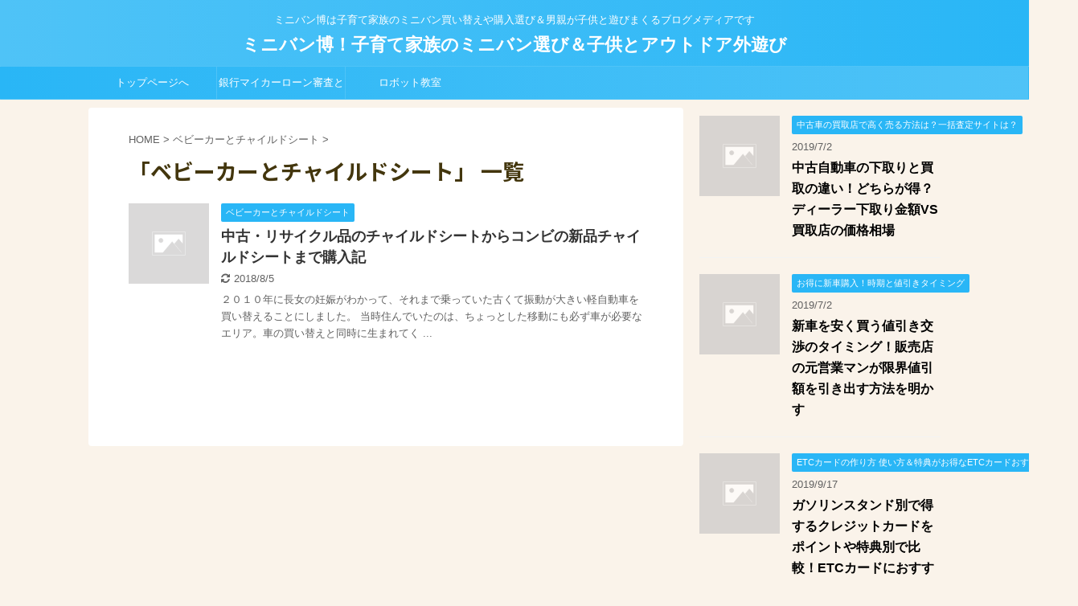

--- FILE ---
content_type: text/html; charset=UTF-8
request_url: https://minivan-carlife.com/child-seat
body_size: 10335
content:
<!DOCTYPE html>
<!--[if lt IE 7]>
<html class="ie6" lang="ja"> <![endif]-->
<!--[if IE 7]>
<html class="i7" lang="ja"> <![endif]-->
<!--[if IE 8]>
<html class="ie" lang="ja"> <![endif]-->
<!--[if gt IE 8]><!-->
<html lang="ja" class="">
	<!--<![endif]-->
	<head prefix="og: http://ogp.me/ns# fb: http://ogp.me/ns/fb# article: http://ogp.me/ns/article#">
		<meta charset="UTF-8" >
		<meta name="viewport" content="width=device-width,initial-scale=1.0,user-scalable=no,viewport-fit=cover">
		<meta name="format-detection" content="telephone=no" >
		
		
		<link rel="alternate" type="application/rss+xml" title="ミニバン博！子育て家族のミニバン選び＆子供とアウトドア外遊び RSS Feed" href="https://minivan-carlife.com/feed" />
		<link rel="pingback" href="https://minivan-carlife.com/xmlrpc.php" >
		<!--[if lt IE 9]>
		<script src="https://minivan-carlife.com/wp-content/themes/affinger5/js/html5shiv.js"></script>
		<![endif]-->
				<meta name='robots' content='max-image-preview:large' />
<title>ベビーカーとチャイルドシート - ミニバン博！子育て家族のミニバン選び＆子供とアウトドア外遊び</title>
<link rel='dns-prefetch' href='//webfonts.xserver.jp' />
<link rel='dns-prefetch' href='//ajax.googleapis.com' />
<link rel='dns-prefetch' href='//s.w.org' />
		<script type="text/javascript">
			window._wpemojiSettings = {"baseUrl":"https:\/\/s.w.org\/images\/core\/emoji\/13.1.0\/72x72\/","ext":".png","svgUrl":"https:\/\/s.w.org\/images\/core\/emoji\/13.1.0\/svg\/","svgExt":".svg","source":{"concatemoji":"https:\/\/minivan-carlife.com\/wp-includes\/js\/wp-emoji-release.min.js?ver=5.8.2"}};
			!function(e,a,t){var n,r,o,i=a.createElement("canvas"),p=i.getContext&&i.getContext("2d");function s(e,t){var a=String.fromCharCode;p.clearRect(0,0,i.width,i.height),p.fillText(a.apply(this,e),0,0);e=i.toDataURL();return p.clearRect(0,0,i.width,i.height),p.fillText(a.apply(this,t),0,0),e===i.toDataURL()}function c(e){var t=a.createElement("script");t.src=e,t.defer=t.type="text/javascript",a.getElementsByTagName("head")[0].appendChild(t)}for(o=Array("flag","emoji"),t.supports={everything:!0,everythingExceptFlag:!0},r=0;r<o.length;r++)t.supports[o[r]]=function(e){if(!p||!p.fillText)return!1;switch(p.textBaseline="top",p.font="600 32px Arial",e){case"flag":return s([127987,65039,8205,9895,65039],[127987,65039,8203,9895,65039])?!1:!s([55356,56826,55356,56819],[55356,56826,8203,55356,56819])&&!s([55356,57332,56128,56423,56128,56418,56128,56421,56128,56430,56128,56423,56128,56447],[55356,57332,8203,56128,56423,8203,56128,56418,8203,56128,56421,8203,56128,56430,8203,56128,56423,8203,56128,56447]);case"emoji":return!s([10084,65039,8205,55357,56613],[10084,65039,8203,55357,56613])}return!1}(o[r]),t.supports.everything=t.supports.everything&&t.supports[o[r]],"flag"!==o[r]&&(t.supports.everythingExceptFlag=t.supports.everythingExceptFlag&&t.supports[o[r]]);t.supports.everythingExceptFlag=t.supports.everythingExceptFlag&&!t.supports.flag,t.DOMReady=!1,t.readyCallback=function(){t.DOMReady=!0},t.supports.everything||(n=function(){t.readyCallback()},a.addEventListener?(a.addEventListener("DOMContentLoaded",n,!1),e.addEventListener("load",n,!1)):(e.attachEvent("onload",n),a.attachEvent("onreadystatechange",function(){"complete"===a.readyState&&t.readyCallback()})),(n=t.source||{}).concatemoji?c(n.concatemoji):n.wpemoji&&n.twemoji&&(c(n.twemoji),c(n.wpemoji)))}(window,document,window._wpemojiSettings);
		</script>
		<style type="text/css">
img.wp-smiley,
img.emoji {
	display: inline !important;
	border: none !important;
	box-shadow: none !important;
	height: 1em !important;
	width: 1em !important;
	margin: 0 .07em !important;
	vertical-align: -0.1em !important;
	background: none !important;
	padding: 0 !important;
}
</style>
	<link rel='stylesheet' id='wp-block-library-css'  href='https://minivan-carlife.com/wp-includes/css/dist/block-library/style.min.css?ver=5.8.2' type='text/css' media='all' />
<link rel='stylesheet' id='st-affiliate-manager-common-css'  href='https://minivan-carlife.com/wp-content/plugins/st-affiliate-manager/Resources/assets/css/common.css?ver=20170606' type='text/css' media='all' />
<link rel='stylesheet' id='toc-screen-css'  href='https://minivan-carlife.com/wp-content/plugins/table-of-contents-plus/screen.min.css?ver=2106' type='text/css' media='all' />
<link rel='stylesheet' id='wpt-twitter-feed-css'  href='https://minivan-carlife.com/wp-content/plugins/wp-to-twitter/css/twitter-feed.css?ver=5.8.2' type='text/css' media='all' />
<link rel='stylesheet' id='wordpress-popular-posts-css-css'  href='https://minivan-carlife.com/wp-content/plugins/wordpress-popular-posts/assets/css/wpp.css?ver=5.5.1' type='text/css' media='all' />
<link rel='stylesheet' id='normalize-css'  href='https://minivan-carlife.com/wp-content/themes/affinger5/css/normalize.css?ver=1.5.9' type='text/css' media='all' />
<link rel='stylesheet' id='font-awesome-css'  href='https://minivan-carlife.com/wp-content/themes/affinger5/css/fontawesome/css/font-awesome.min.css?ver=4.7.0' type='text/css' media='all' />
<link rel='stylesheet' id='font-awesome-animation-css'  href='https://minivan-carlife.com/wp-content/themes/affinger5/css/fontawesome/css/font-awesome-animation.min.css?ver=5.8.2' type='text/css' media='all' />
<link rel='stylesheet' id='st_svg-css'  href='https://minivan-carlife.com/wp-content/themes/affinger5/st_svg/style.css?ver=5.8.2' type='text/css' media='all' />
<link rel='stylesheet' id='slick-css'  href='https://minivan-carlife.com/wp-content/themes/affinger5/vendor/slick/slick.css?ver=1.8.0' type='text/css' media='all' />
<link rel='stylesheet' id='slick-theme-css'  href='https://minivan-carlife.com/wp-content/themes/affinger5/vendor/slick/slick-theme.css?ver=1.8.0' type='text/css' media='all' />
<link rel='stylesheet' id='fonts-googleapis-notosansjp-css'  href='//fonts.googleapis.com/earlyaccess/notosansjp.css?ver=5.8.2' type='text/css' media='all' />
<link rel='stylesheet' id='fonts-googleapis-lato700-css'  href='//fonts.googleapis.com/css?family=Lato%3A700&#038;ver=5.8.2' type='text/css' media='all' />
<link rel='stylesheet' id='fonts-googleapis-montserrat-css'  href='//fonts.googleapis.com/css?family=Montserrat%3A400&#038;ver=5.8.2' type='text/css' media='all' />
<link rel='stylesheet' id='style-css'  href='https://minivan-carlife.com/wp-content/themes/affinger5/style.css?ver=5.8.2' type='text/css' media='all' />
<link rel='stylesheet' id='child-style-css'  href='https://minivan-carlife.com/wp-content/themes/affinger5-child/style.css?ver=5.8.2' type='text/css' media='all' />
<link rel='stylesheet' id='single-css'  href='https://minivan-carlife.com/wp-content/themes/affinger5/st-rankcss.php' type='text/css' media='all' />
<link rel='stylesheet' id='st-themecss-css'  href='https://minivan-carlife.com/wp-content/themes/affinger5/st-themecss-loader.php?ver=5.8.2' type='text/css' media='all' />
<script type='text/javascript' src='//ajax.googleapis.com/ajax/libs/jquery/1.11.3/jquery.min.js?ver=1.11.3' id='jquery-js'></script>
<script type='text/javascript' src='//webfonts.xserver.jp/js/xserver.js?ver=1.2.4' id='typesquare_std-js'></script>
<script type='application/json' id='wpp-json'>
{"sampling_active":0,"sampling_rate":100,"ajax_url":"https:\/\/minivan-carlife.com\/wp-json\/wordpress-popular-posts\/v1\/popular-posts","api_url":"https:\/\/minivan-carlife.com\/wp-json\/wordpress-popular-posts","ID":0,"token":"2f6767f564","lang":0,"debug":0}
</script>
<script type='text/javascript' src='https://minivan-carlife.com/wp-content/plugins/wordpress-popular-posts/assets/js/wpp.min.js?ver=5.5.1' id='wpp-js-js'></script>
<link rel="https://api.w.org/" href="https://minivan-carlife.com/wp-json/" /><link rel="alternate" type="application/json" href="https://minivan-carlife.com/wp-json/wp/v2/categories/7" />            <style id="wpp-loading-animation-styles">@-webkit-keyframes bgslide{from{background-position-x:0}to{background-position-x:-200%}}@keyframes bgslide{from{background-position-x:0}to{background-position-x:-200%}}.wpp-widget-placeholder,.wpp-widget-block-placeholder{margin:0 auto;width:60px;height:3px;background:#dd3737;background:linear-gradient(90deg,#dd3737 0%,#571313 10%,#dd3737 100%);background-size:200% auto;border-radius:3px;-webkit-animation:bgslide 1s infinite linear;animation:bgslide 1s infinite linear}</style>
            <script async src="//pagead2.googlesyndication.com/pagead/js/adsbygoogle.js"></script>
<script>
     (adsbygoogle = window.adsbygoogle || []).push({
          google_ad_client: "ca-pub-4607901339541576",
          enable_page_level_ads: true
     });
</script>
<style type="text/css">.recentcomments a{display:inline !important;padding:0 !important;margin:0 !important;}</style>
<!-- BEGIN: WP Social Bookmarking Light HEAD --><script>
    (function (d, s, id) {
        var js, fjs = d.getElementsByTagName(s)[0];
        if (d.getElementById(id)) return;
        js = d.createElement(s);
        js.id = id;
        js.src = "//connect.facebook.net/en_US/sdk.js#xfbml=1&version=v2.7";
        fjs.parentNode.insertBefore(js, fjs);
    }(document, 'script', 'facebook-jssdk'));
</script>
<style type="text/css">.wp_social_bookmarking_light{
    border: 0 !important;
    padding: 10px 0 20px 0 !important;
    margin: 0 !important;
}
.wp_social_bookmarking_light div{
    float: left !important;
    border: 0 !important;
    padding: 0 !important;
    margin: 0 5px 0px 0 !important;
    min-height: 30px !important;
    line-height: 18px !important;
    text-indent: 0 !important;
}
.wp_social_bookmarking_light img{
    border: 0 !important;
    padding: 0;
    margin: 0;
    vertical-align: top !important;
}
.wp_social_bookmarking_light_clear{
    clear: both !important;
}
#fb-root{
    display: none;
}
.wsbl_facebook_like iframe{
    max-width: none !important;
}
.wsbl_pinterest a{
    border: 0px !important;
}
</style>
<!-- END: WP Social Bookmarking Light HEAD -->
<style type="text/css" id="custom-background-css">
body.custom-background { background-color: #faf3ea; }
</style>
	<style id="sccss">/* カスタム CSS をここに入力してください */

/* Enter Your Custom CSS Here */


/* 基本の文字 */
p {
	font-size: 19px;
	line-height: 30px;
	margin-bottom: 20px;
}





/*Facebookレスポンシブ*/
div#likebox_conteiner .fbcomments,
div#likebox_conteiner .fb_iframe_widget,
div#likebox_conteiner .fb_iframe_widget[style],
div#likebox_conteiner .fb_iframe_widget iframe[style],
div#likebox_conteiner .fbcomments iframe[style],
div#likebox_conteiner .fb_iframe_widget span{
    width: 100% !important;
}
 
/*youtubeレスポンシブ*/
.YoutubeWrapper{
position: relative ;
margin-top: 1.2em ;
margin-bottom: 1.2em ;
padding-top: 69px ;
padding-bottom: 50% ;
overflow: hidden ;
}
 
.YoutubeWrapper iframe {
position: absolute ;
top: 0 ;
left: 0 ;
height: 100% ;
width: 100% ;
}
 
/*引用符風*/
div.block{
overflow: auto;
margin: 0 10px 1.4em 10px;
padding: 15px;
border-top: 1px solid #ddd;
border-bottom: 1px solid #ddd;
background: #f7f7f7;
color: #444;
}
 
/*Pocketボタンの幅調整*/
.wsbl_pocket {
 width: 95px;
}
/*Google+ボタンの幅調整*/
.wsbl_google_plus_one {
 width: 62px;
}
/*twitterボタンの幅調整*/
.wsbl_twitter {
 width: 89px !important;
}</style>						


<script>
jQuery(function(){
    jQuery('.st-btn-open').click(function(){
        jQuery(this).next('.st-slidebox').stop(true, true).slideToggle();
    });
});
</script>


<script>
	jQuery(function(){
		jQuery("#toc_container:not(:has(ul ul))").addClass("only-toc");
		jQuery(".st-ac-box ul:has(.cat-item)").each(function(){
			jQuery(this).addClass("st-ac-cat");
		});
	});
</script>

<script>
	jQuery(function(){
					});
</script>
			</head>
	<body class="archive category category-child-seat category-7 custom-background not-front-page" >
				<div id="st-ami">
				<div id="wrapper" class="">
				<div id="wrapper-in">
					<header id="st-headwide">
						<div id="headbox-bg">
							<div class="clearfix" id="headbox">
										<nav id="s-navi" class="pcnone">
			<dl class="acordion">
				<dt class="trigger">
					<p class="acordion_button"><span class="op"><i class="fa st-svg-menu"></i></span></p>
		
					<!-- 追加メニュー -->
					
					<!-- 追加メニュー2 -->
					
						</dt>

				<dd class="acordion_tree">
					<div class="acordion_tree_content">

						

														<div class="menu"><ul>
<li class="page_item page-item-680"><a href="https://minivan-carlife.com/%e3%83%9f%e3%83%8b%e3%83%90%e3%83%b3%e3%81%ae%e6%96%b0%e8%bb%8a%e5%80%a4%e5%bc%95%e3%81%8d%e3%81%a8%e8%b2%b7%e5%8f%96-2"><span class="menu-item-label">子育て家族のミニバン選び！値引き 買取査定から燃費</span></a></li>
<li class="page_item page-item-4009"><a href="https://minivan-carlife.com/cardloan-low-interest-rate"><span class="menu-item-label">銀行借入金利一覧表！個人向けカードローン＜今年の最新版＞安い利息が一番1番</span></a></li>
</ul></div>
							<div class="clear"></div>

						
					</div>
				</dd>
			</dl>
		</nav>
										<div id="header-l">
										
            
			
				<!-- キャプション -->
				                
					              		 	 <p class="descr sitenametop">
               		     	ミニバン博は子育て家族のミニバン買い替えや購入選び＆男親が子供と遊びまくるブログメディアです               			 </p>
					                    
				                
				<!-- ロゴ又はブログ名 -->
				              		  <p class="sitename"><a href="https://minivan-carlife.com/">
                  		                      		    ミニバン博！子育て家族のミニバン選び＆子供とアウトドア外遊び                   		               		  </a></p>
            					<!-- ロゴ又はブログ名ここまで -->

			    
		
    									</div><!-- /#header-l -->
								<div id="header-r" class="smanone">
																		
								</div><!-- /#header-r -->
							</div><!-- /#headbox-bg -->
						</div><!-- /#headbox clearfix -->
						
						
											
<div id="gazou-wide">
			<div id="st-menubox">
			<div id="st-menuwide">
				<nav class="smanone clearfix"><ul id="menu-%e3%83%88%e3%83%83%e3%83%97%e3%83%a1%e3%83%8b%e3%83%a5%e3%83%bc" class="menu"><li id="menu-item-3859" class="menu-item menu-item-type-custom menu-item-object-custom menu-item-home menu-item-3859"><a href="https://minivan-carlife.com/">トップページへ</a></li>
<li id="menu-item-803" class="menu-item menu-item-type-custom menu-item-object-custom menu-item-803"><a href="https://minivan-carlife.com/car-loan/bankloan-dealerlawn-3263">銀行マイカーローン審査と金利</a></li>
<li id="menu-item-4484" class="menu-item menu-item-type-custom menu-item-object-custom menu-item-4484"><a href="https://minivan-carlife.com/robo/">ロボット教室</a></li>
</ul></nav>			</div>
		</div>
				</div>
					
					
					</header>

					

					<div id="content-w">

					
					
<div id="content" class="clearfix">
    <div id="contentInner">
        <main>
            <article>
				
                <!--ぱんくず -->
					<div id="breadcrumb">
					<ol itemscope itemtype="http://schema.org/BreadcrumbList">
						<li itemprop="itemListElement" itemscope
      itemtype="http://schema.org/ListItem"><a href="https://minivan-carlife.com" itemprop="item"><span itemprop="name">HOME</span></a> > <meta itemprop="position" content="1" /></li>
																																					<li itemprop="itemListElement" itemscope
      itemtype="http://schema.org/ListItem"><a href="https://minivan-carlife.com/child-seat" itemprop="item">
								<span itemprop="name">ベビーカーとチャイルドシート</span> </a> &gt; 
								<meta itemprop="position" content="2" />
							</li>
															</ol>
					</div>
					<!--/ ぱんくず -->
                                <div class="post">
                                                    <h1 class="entry-title">「ベビーカーとチャイルドシート」 一覧</h1>
                        
			
							<div id="nocopy" >
					
					<div class="entry-content">
											</div>
				</div>
							
                        </div><!-- /post -->

			
                        		<div class="kanren ">
						<dl class="clearfix">
			<dt><a href="https://minivan-carlife.com/child-seat/child-seat-3274">
					
						
																	<img src="https://minivan-carlife.com/wp-content/themes/affinger5/images/no-img.png" alt="no image" title="no image" width="100" height="100" />
								
						
									</a></dt>
			<dd>
				
		<p class="st-catgroup itiran-category">
		<a href="https://minivan-carlife.com/child-seat" title="View all posts in ベビーカーとチャイルドシート" rel="category tag"><span class="catname st-catid7">ベビーカーとチャイルドシート</span></a>		</p>

				<h3><a href="https://minivan-carlife.com/child-seat/child-seat-3274">
						中古・リサイクル品のチャイルドシートからコンビの新品チャイルドシートまで購入記					</a></h3>

					<div class="blog_info">
		<p>
							<i class="fa fa-refresh"></i>2018/8/5						&nbsp;<span class="pcone">
								</span></p>
	</div>

					<div class="st-excerpt smanone">
		<p>２０１０年に長女の妊娠がわかって、それまで乗っていた古くて振動が大きい軽自動車を買い替えることにしました。 当時住んでいたのは、ちょっとした移動にも必ず車が必要なエリア。車の買い替えと同時に生まれてく ... </p>
	</div>

			</dd>
		</dl>
	</div>
                       				<div class="st-pagelink">
		<div class="st-pagelink-in">
				</div>
	</div>

			
		
		

			
            </article>
        </main>
    </div>
    <!-- /#contentInner -->
    <div id="side">
	<aside>

		
					<div class="kanren ">
										<dl class="clearfix">
				<dt><a href="https://minivan-carlife.com/kurumakaitori/trade-in-purchase-comparison-4257">
						
							
																	<img src="https://minivan-carlife.com/wp-content/themes/affinger5/images/no-img.png" alt="no image" title="no image" width="100" height="100" />
								
							
					
					</a></dt>
				<dd>
					
		<p class="st-catgroup itiran-category">
		<a href="https://minivan-carlife.com/kurumakaitori" title="View all posts in 中古車の買取店で高く売る方法は？一括査定サイトは？" rel="category tag"><span class="catname st-catid18">中古車の買取店で高く売る方法は？一括査定サイトは？</span></a>		</p>

						<div class="blog_info">
					<p>2019/7/2</p>
			</div>
					<h5 class="kanren-t"><a href="https://minivan-carlife.com/kurumakaitori/trade-in-purchase-comparison-4257">中古自動車の下取りと買取の違い！どちらが得？ディーラー下取り金額VS買取店の価格相場</a></h5>

					
				</dd>
			</dl>
								<dl class="clearfix">
				<dt><a href="https://minivan-carlife.com/purchase-new-car/timing-of-discount-negotiations-to-buy-cars-4227">
						
							
																	<img src="https://minivan-carlife.com/wp-content/themes/affinger5/images/no-img.png" alt="no image" title="no image" width="100" height="100" />
								
							
					
					</a></dt>
				<dd>
					
		<p class="st-catgroup itiran-category">
		<a href="https://minivan-carlife.com/purchase-new-car" title="View all posts in お得に新車購入！時期と値引きタイミング" rel="category tag"><span class="catname st-catid8">お得に新車購入！時期と値引きタイミング</span></a>		</p>

						<div class="blog_info">
					<p>2019/7/2</p>
			</div>
					<h5 class="kanren-t"><a href="https://minivan-carlife.com/purchase-new-car/timing-of-discount-negotiations-to-buy-cars-4227">新車を安く買う値引き交渉のタイミング！販売店の元営業マンが限界値引額を引き出す方法を明かす</a></h5>

					
				</dd>
			</dl>
								<dl class="clearfix">
				<dt><a href="https://minivan-carlife.com/etc-card/gas-station-point-4198">
						
							
																	<img src="https://minivan-carlife.com/wp-content/themes/affinger5/images/no-img.png" alt="no image" title="no image" width="100" height="100" />
								
							
					
					</a></dt>
				<dd>
					
		<p class="st-catgroup itiran-category">
		<a href="https://minivan-carlife.com/etc-card" title="View all posts in ETCカードの作り方 使い方＆特典がお得なETCカードおすすめ選び方" rel="category tag"><span class="catname st-catid46">ETCカードの作り方 使い方＆特典がお得なETCカードおすすめ選び方</span></a>		</p>

						<div class="blog_info">
					<p>2019/9/17</p>
			</div>
					<h5 class="kanren-t"><a href="https://minivan-carlife.com/etc-card/gas-station-point-4198">ガソリンスタンド別で得するクレジットカードをポイントや特典別で比較！ETCカードにおすすめ</a></h5>

					
				</dd>
			</dl>
								<dl class="clearfix">
				<dt><a href="https://minivan-carlife.com/purchase-new-car/timing-what-month-4181">
						
							
																	<img src="https://minivan-carlife.com/wp-content/themes/affinger5/images/no-img.png" alt="no image" title="no image" width="100" height="100" />
								
							
					
					</a></dt>
				<dd>
					
		<p class="st-catgroup itiran-category">
		<a href="https://minivan-carlife.com/purchase-new-car" title="View all posts in お得に新車購入！時期と値引きタイミング" rel="category tag"><span class="catname st-catid8">お得に新車購入！時期と値引きタイミング</span></a>		</p>

						<div class="blog_info">
					<p>2019/6/3</p>
			</div>
					<h5 class="kanren-t"><a href="https://minivan-carlife.com/purchase-new-car/timing-what-month-4181">新車を買うのに安い時期は何月？お得な買い替えタイミングを販売店の元営業マンが明かす</a></h5>

					
				</dd>
			</dl>
								<dl class="clearfix">
				<dt><a href="https://minivan-carlife.com/car-loan/bankloan-dealerlawn-3263">
						
							
																	<img src="https://minivan-carlife.com/wp-content/themes/affinger5/images/no-img.png" alt="no image" title="no image" width="100" height="100" />
								
							
					
					</a></dt>
				<dd>
					
		<p class="st-catgroup itiran-category">
		<a href="https://minivan-carlife.com/car-loan" title="View all posts in マイカーローン 自動車ローンの金利と審査" rel="category tag"><span class="catname st-catid16">マイカーローン 自動車ローンの金利と審査</span></a>		</p>

						<div class="blog_info">
					<p>2019/5/31</p>
			</div>
					<h5 class="kanren-t"><a href="https://minivan-carlife.com/car-loan/bankloan-dealerlawn-3263">銀行マイカーローンの審査と金利！ディーラーローンとの違い比較を元銀行員が語る</a></h5>

					
				</dd>
			</dl>
								<dl class="clearfix">
				<dt><a href="https://minivan-carlife.com/car-loan/%e4%b8%89%e8%8f%b1%e6%9d%b1%e4%ba%ac%e9%8a%80%e8%a1%8c%e3%83%9e%e3%82%a4%e3%82%ab%e3%83%bc%e3%83%ad%e3%83%bc%e3%83%b3-2270">
						
							
																	<img src="https://minivan-carlife.com/wp-content/themes/affinger5/images/no-img.png" alt="no image" title="no image" width="100" height="100" />
								
							
					
					</a></dt>
				<dd>
					
		<p class="st-catgroup itiran-category">
		<a href="https://minivan-carlife.com/car-loan" title="View all posts in マイカーローン 自動車ローンの金利と審査" rel="category tag"><span class="catname st-catid16">マイカーローン 自動車ローンの金利と審査</span></a>		</p>

						<div class="blog_info">
					<p>2019/5/21</p>
			</div>
					<h5 class="kanren-t"><a href="https://minivan-carlife.com/car-loan/%e4%b8%89%e8%8f%b1%e6%9d%b1%e4%ba%ac%e9%8a%80%e8%a1%8c%e3%83%9e%e3%82%a4%e3%82%ab%e3%83%bc%e3%83%ad%e3%83%bc%e3%83%b3-2270">三菱東京UFJ銀行マイカーローンの金利は安い？シミュレーションと仮審査も</a></h5>

					
				</dd>
			</dl>
								<dl class="clearfix">
				<dt><a href="https://minivan-carlife.com/car-loan/ja%e3%83%9e%e3%82%a4%e3%82%ab%e3%83%bc%e3%83%ad%e3%83%bc%e3%83%b3-4473">
						
							
																	<img src="https://minivan-carlife.com/wp-content/themes/affinger5/images/no-img.png" alt="no image" title="no image" width="100" height="100" />
								
							
					
					</a></dt>
				<dd>
					
		<p class="st-catgroup itiran-category">
		<a href="https://minivan-carlife.com/car-loan" title="View all posts in マイカーローン 自動車ローンの金利と審査" rel="category tag"><span class="catname st-catid16">マイカーローン 自動車ローンの金利と審査</span></a>		</p>

						<div class="blog_info">
					<p>2020/03/12</p>
			</div>
					<h5 class="kanren-t"><a href="https://minivan-carlife.com/car-loan/ja%e3%83%9e%e3%82%a4%e3%82%ab%e3%83%bc%e3%83%ad%e3%83%bc%e3%83%b3-4473">JAマイカーローンの金利は安い？シミュレーションと仮審査も</a></h5>

					
				</dd>
			</dl>
								<dl class="clearfix">
				<dt><a href="https://minivan-carlife.com/car-loan/%e3%82%8d%e3%81%86%e3%81%8d%e3%82%93%e3%83%9e%e3%82%a4%e3%82%ab%e3%83%bc%e3%83%ad%e3%83%bc%e3%83%b3-4466">
						
							
																	<img src="https://minivan-carlife.com/wp-content/themes/affinger5/images/no-img.png" alt="no image" title="no image" width="100" height="100" />
								
							
					
					</a></dt>
				<dd>
					
		<p class="st-catgroup itiran-category">
		<a href="https://minivan-carlife.com/car-loan" title="View all posts in マイカーローン 自動車ローンの金利と審査" rel="category tag"><span class="catname st-catid16">マイカーローン 自動車ローンの金利と審査</span></a>		</p>

						<div class="blog_info">
					<p>2020/03/10</p>
			</div>
					<h5 class="kanren-t"><a href="https://minivan-carlife.com/car-loan/%e3%82%8d%e3%81%86%e3%81%8d%e3%82%93%e3%83%9e%e3%82%a4%e3%82%ab%e3%83%bc%e3%83%ad%e3%83%bc%e3%83%b3-4466">ろうきんマイカーローンの金利は安い？シミュレーションと仮審査も</a></h5>

					
				</dd>
			</dl>
								<dl class="clearfix">
				<dt><a href="https://minivan-carlife.com/kurumakaitori/auto-purchase-hiroba-4340">
						
							
																	<img src="https://minivan-carlife.com/wp-content/themes/affinger5/images/no-img.png" alt="no image" title="no image" width="100" height="100" />
								
							
					
					</a></dt>
				<dd>
					
		<p class="st-catgroup itiran-category">
		<a href="https://minivan-carlife.com/kurumakaitori" title="View all posts in 中古車の買取店で高く売る方法は？一括査定サイトは？" rel="category tag"><span class="catname st-catid18">中古車の買取店で高く売る方法は？一括査定サイトは？</span></a>		</p>

						<div class="blog_info">
					<p>2019/9/24</p>
			</div>
					<h5 class="kanren-t"><a href="https://minivan-carlife.com/kurumakaitori/auto-purchase-hiroba-4340">くるま買取ひろばで車を売却！買取までの流れと口コミを解説</a></h5>

					
				</dd>
			</dl>
								<dl class="clearfix">
				<dt><a href="https://minivan-carlife.com/select-used-car/goo-net-used-4338">
						
							
																	<img src="https://minivan-carlife.com/wp-content/themes/affinger5/images/no-img.png" alt="no image" title="no image" width="100" height="100" />
								
							
					
					</a></dt>
				<dd>
					
		<p class="st-catgroup itiran-category">
		<a href="https://minivan-carlife.com/select-used-car" title="View all posts in 状態の良い中古車の探し方 選び方 買う方法" rel="category tag"><span class="catname st-catid47">状態の良い中古車の探し方 選び方 買う方法</span></a>		</p>

						<div class="blog_info">
					<p>2019/9/24</p>
			</div>
					<h5 class="kanren-t"><a href="https://minivan-carlife.com/select-used-car/goo-net-used-4338">グーネット中古車検索の評判から購入のメリット デメリットを分析しました</a></h5>

					
				</dd>
			</dl>
								<dl class="clearfix">
				<dt><a href="https://minivan-carlife.com/kurumakaitori/carchs-4336">
						
							
																	<img src="https://minivan-carlife.com/wp-content/themes/affinger5/images/no-img.png" alt="no image" title="no image" width="100" height="100" />
								
							
					
					</a></dt>
				<dd>
					
		<p class="st-catgroup itiran-category">
		<a href="https://minivan-carlife.com/kurumakaitori" title="View all posts in 中古車の買取店で高く売る方法は？一括査定サイトは？" rel="category tag"><span class="catname st-catid18">中古車の買取店で高く売る方法は？一括査定サイトは？</span></a>		</p>

						<div class="blog_info">
					<p>2019/9/24</p>
			</div>
					<h5 class="kanren-t"><a href="https://minivan-carlife.com/kurumakaitori/carchs-4336">中古車買取カーチス利用の評判 メリット デメリットと店舗買取査定の流れを解説</a></h5>

					
				</dd>
			</dl>
				</div>		
					<div id="mybox">
				<div id="search-2" class="ad widget_search"><div id="search">
	<form method="get" id="searchform" action="https://minivan-carlife.com/">
		<label class="hidden" for="s">
					</label>
		<input type="text" placeholder="検索するテキストを入力" value="" name="s" id="s" />
		<input type="image" src="https://minivan-carlife.com/wp-content/themes/affinger5/images/search.png" alt="検索" id="searchsubmit" />
	</form>
</div>
<!-- /stinger --> </div><div id="categories-2" class="ad widget_categories"><h4 class="menu_underh2"><span>カテゴリー</span></h4>
			<ul>
					<li class="cat-item cat-item-8"><a href="https://minivan-carlife.com/purchase-new-car" ><span class="cat-item-label">お得に新車購入！時期と値引きタイミング</span></a>
</li>
	<li class="cat-item cat-item-47"><a href="https://minivan-carlife.com/select-used-car" ><span class="cat-item-label">状態の良い中古車の探し方 選び方 買う方法</span></a>
</li>
	<li class="cat-item cat-item-9"><a href="https://minivan-carlife.com/toyota-new-car" ><span class="cat-item-label">トヨタ車の新車値引き＆中古車購入／TOYOTA</span></a>
</li>
	<li class="cat-item cat-item-10"><a href="https://minivan-carlife.com/nissan-new-car" ><span class="cat-item-label">日産車の新車値引き＆中古車の購入／NISSAN</span></a>
</li>
	<li class="cat-item cat-item-11"><a href="https://minivan-carlife.com/honda-car" ><span class="cat-item-label">ホンダ車の購入レビュー！購入価格＆乗り心地を実際に買って乗ってる人が語る</span></a>
</li>
	<li class="cat-item cat-item-12"><a href="https://minivan-carlife.com/mazda-car" ><span class="cat-item-label">マツダ車の購入レビュー！購入価格＆乗り心地を実際に買って乗ってる人が語る</span></a>
</li>
	<li class="cat-item cat-item-18"><a href="https://minivan-carlife.com/kurumakaitori" ><span class="cat-item-label">中古車の買取店で高く売る方法は？一括査定サイトは？</span></a>
</li>
	<li class="cat-item cat-item-17"><a href="https://minivan-carlife.com/usedcar-auction" ><span class="cat-item-label">中古車オークション</span></a>
</li>
	<li class="cat-item cat-item-30"><a href="https://minivan-carlife.com/electric-vehicle" ><span class="cat-item-label">ハイブリッドカーや電気自動車の仕組み</span></a>
</li>
	<li class="cat-item cat-item-33"><a href="https://minivan-carlife.com/car-news" ><span class="cat-item-label">ミニバンSUV関連の話題＆自動車ニュース</span></a>
</li>
	<li class="cat-item cat-item-7 current-cat"><a href="https://minivan-carlife.com/child-seat" ><span class="cat-item-label">ベビーカーとチャイルドシート</span></a>
</li>
	<li class="cat-item cat-item-36"><a href="https://minivan-carlife.com/snowboard" ><span class="cat-item-label">スノーボード</span></a>
</li>
	<li class="cat-item cat-item-2"><a href="https://minivan-carlife.com/museum" ><span class="cat-item-label">子供と行く博物館（教育系サイトへ）</span></a>
</li>
	<li class="cat-item cat-item-4"><a href="https://minivan-carlife.com/playing" ><span class="cat-item-label">子供と一緒に遊びに行ってきました</span></a>
</li>
	<li class="cat-item cat-item-5"><a href="https://minivan-carlife.com/child-rearing" ><span class="cat-item-label">子育て中のトラブルや病気 悩み</span></a>
</li>
	<li class="cat-item cat-item-31"><a href="https://minivan-carlife.com/maintenance-costs" ><span class="cat-item-label">自動車の維持費や燃費ガソリン代</span></a>
</li>
	<li class="cat-item cat-item-16"><a href="https://minivan-carlife.com/car-loan" ><span class="cat-item-label">マイカーローン 自動車ローンの金利と審査</span></a>
</li>
	<li class="cat-item cat-item-27"><a href="https://minivan-carlife.com/car-accident" ><span class="cat-item-label">自動車事故／保険慰謝料 過失割合／事故車</span></a>
</li>
	<li class="cat-item cat-item-26"><a href="https://minivan-carlife.com/car-insurance" ><span class="cat-item-label">自動車保険の見積もり比較！安い人気で乗り換え</span></a>
</li>
	<li class="cat-item cat-item-40"><a href="https://minivan-carlife.com/automobile-tax" ><span class="cat-item-label">自動車税の基礎知識</span></a>
</li>
	<li class="cat-item cat-item-29"><a href="https://minivan-carlife.com/car-maintenance" ><span class="cat-item-label">自動車の整備・メンテナンス＆車検</span></a>
</li>
	<li class="cat-item cat-item-46"><a href="https://minivan-carlife.com/etc-card" ><span class="cat-item-label">ETCカードの作り方 使い方＆特典がお得なETCカードおすすめ選び方</span></a>
</li>
	<li class="cat-item cat-item-49"><a href="https://minivan-carlife.com/video-camera" ><span class="cat-item-label">子供を撮るカメラ＆ビデオカメラおすすめ</span></a>
</li>
			</ul>

			</div><div id="text-2" class="ad widget_text">			<div class="textwidget"><p><a class="twitter-timeline" href="https://twitter.com/minivan_carlife?ref_src=twsrc%5Etfw">Tweets by minivan_carlife</a> <script async src="https://platform.twitter.com/widgets.js" charset="utf-8"></script> </p>
</div>
		</div><div id="recent-comments-2" class="ad widget_recent_comments"><h4 class="menu_underh2"><span>最近のコメント</span></h4><ul id="recentcomments-2"></ul></div><div id="archives-2" class="ad widget_archive"><h4 class="menu_underh2"><span>アーカイブ</span></h4>		<label class="screen-reader-text" for="archives-dropdown-2">アーカイブ</label>
		<select id="archives-dropdown-2" name="archive-dropdown">
			
			<option value="">月を選択</option>
				<option value='https://minivan-carlife.com/date/2020/03'> 2020年3月 &nbsp;(2)</option>
	<option value='https://minivan-carlife.com/date/2019/09'> 2019年9月 &nbsp;(10)</option>
	<option value='https://minivan-carlife.com/date/2019/08'> 2019年8月 &nbsp;(2)</option>
	<option value='https://minivan-carlife.com/date/2019/07'> 2019年7月 &nbsp;(9)</option>
	<option value='https://minivan-carlife.com/date/2019/06'> 2019年6月 &nbsp;(6)</option>
	<option value='https://minivan-carlife.com/date/2019/05'> 2019年5月 &nbsp;(9)</option>
	<option value='https://minivan-carlife.com/date/2019/04'> 2019年4月 &nbsp;(4)</option>
	<option value='https://minivan-carlife.com/date/2019/03'> 2019年3月 &nbsp;(1)</option>
	<option value='https://minivan-carlife.com/date/2019/02'> 2019年2月 &nbsp;(1)</option>
	<option value='https://minivan-carlife.com/date/2019/01'> 2019年1月 &nbsp;(1)</option>
	<option value='https://minivan-carlife.com/date/2017/05'> 2017年5月 &nbsp;(1)</option>
	<option value='https://minivan-carlife.com/date/2017/04'> 2017年4月 &nbsp;(1)</option>
	<option value='https://minivan-carlife.com/date/2017/03'> 2017年3月 &nbsp;(1)</option>
	<option value='https://minivan-carlife.com/date/2017/02'> 2017年2月 &nbsp;(1)</option>
	<option value='https://minivan-carlife.com/date/2016/11'> 2016年11月 &nbsp;(1)</option>
	<option value='https://minivan-carlife.com/date/2016/10'> 2016年10月 &nbsp;(16)</option>
	<option value='https://minivan-carlife.com/date/2016/09'> 2016年9月 &nbsp;(30)</option>
	<option value='https://minivan-carlife.com/date/2016/08'> 2016年8月 &nbsp;(29)</option>
	<option value='https://minivan-carlife.com/date/2016/07'> 2016年7月 &nbsp;(30)</option>
	<option value='https://minivan-carlife.com/date/2016/06'> 2016年6月 &nbsp;(16)</option>
	<option value='https://minivan-carlife.com/date/2016/05'> 2016年5月 &nbsp;(1)</option>
	<option value='https://minivan-carlife.com/date/2016/02'> 2016年2月 &nbsp;(1)</option>
	<option value='https://minivan-carlife.com/date/2013/05'> 2013年5月 &nbsp;(2)</option>
	<option value='https://minivan-carlife.com/date/2013/03'> 2013年3月 &nbsp;(7)</option>
	<option value='https://minivan-carlife.com/date/2013/02'> 2013年2月 &nbsp;(6)</option>
	<option value='https://minivan-carlife.com/date/2013/01'> 2013年1月 &nbsp;(13)</option>
	<option value='https://minivan-carlife.com/date/2009/08'> 2009年8月 &nbsp;(1)</option>

		</select>

<script type="text/javascript">
/* <![CDATA[ */
(function() {
	var dropdown = document.getElementById( "archives-dropdown-2" );
	function onSelectChange() {
		if ( dropdown.options[ dropdown.selectedIndex ].value !== '' ) {
			document.location.href = this.options[ this.selectedIndex ].value;
		}
	}
	dropdown.onchange = onSelectChange;
})();
/* ]]> */
</script>
			</div>			</div>
		
		<div id="scrollad">
						<!--ここにgoogleアドセンスコードを貼ると規約違反になるので注意して下さい-->
			
		</div>
	</aside>
</div>
<!-- /#side -->
</div>
<!--/#content -->
</div><!-- /contentw -->
<footer>
<div id="footer">
<div id="footer-in">

	<!-- フッターのメインコンテンツ -->
	<h3 class="footerlogo">
	<!-- ロゴ又はブログ名 -->
			<a href="https://minivan-carlife.com/">
										ミニバン博！子育て家族のミニバン選び＆子供とアウトドア外遊び								</a>
		</h3>
			<p>
			<a href="https://minivan-carlife.com/">ミニバン博は子育て家族のミニバン買い替えや購入選び＆男親が子供と遊びまくるブログメディアです</a>
		</p>
			
</div>

</div>
</footer>
</div>
<!-- /#wrapperin -->
</div>
<!-- /#wrapper -->
</div><!-- /#st-ami -->
<p class="copyr" data-copyr>Copyright&copy; ミニバン博！子育て家族のミニバン選び＆子供とアウトドア外遊び ,  2026 All&ensp;Rights Reserved.</p>
<!-- BEGIN: WP Social Bookmarking Light FOOTER -->    <script>!function(d,s,id){var js,fjs=d.getElementsByTagName(s)[0],p=/^http:/.test(d.location)?'http':'https';if(!d.getElementById(id)){js=d.createElement(s);js.id=id;js.src=p+'://platform.twitter.com/widgets.js';fjs.parentNode.insertBefore(js,fjs);}}(document, 'script', 'twitter-wjs');</script><!-- END: WP Social Bookmarking Light FOOTER -->
<script type='text/javascript' id='toc-front-js-extra'>
/* <![CDATA[ */
var tocplus = {"visibility_show":"\u76ee\u6b21\u3092\u898b\u308b","visibility_hide":"\u76ee\u6b21\u3092\u96a0\u3059","width":"Auto"};
/* ]]> */
</script>
<script type='text/javascript' src='https://minivan-carlife.com/wp-content/plugins/table-of-contents-plus/front.min.js?ver=2106' id='toc-front-js'></script>
<script type='text/javascript' src='https://minivan-carlife.com/wp-content/themes/affinger5/vendor/slick/slick.js?ver=1.5.9' id='slick-js'></script>
<script type='text/javascript' id='base-js-extra'>
/* <![CDATA[ */
var ST = {"expand_accordion_menu":"","sidemenu_accordion":"","is_mobile":""};
/* ]]> */
</script>
<script type='text/javascript' src='https://minivan-carlife.com/wp-content/themes/affinger5/js/base.js?ver=5.8.2' id='base-js'></script>
<script type='text/javascript' src='https://minivan-carlife.com/wp-content/themes/affinger5/js/scroll.js?ver=5.8.2' id='scroll-js'></script>
<script type='text/javascript' src='https://minivan-carlife.com/wp-content/themes/affinger5/js/jquery.tubular.1.0.js?ver=5.8.2' id='jquery.tubular-js'></script>
<script type='text/javascript' src='https://minivan-carlife.com/wp-includes/js/wp-embed.min.js?ver=5.8.2' id='wp-embed-js'></script>
<script type='text/javascript' src='https://minivan-carlife.com/wp-content/plugins/st-af-cpt/js/nocopy.js?ver=5.8.2' id='nocopy-js'></script>
	<script>
		(function (window, document, $, undefined) {
			'use strict';

			$(function () {
				var s = $('[data-copyr]'), t = $('#footer-in');
				
				s.length && t.length && t.append(s);
			});
		}(window, window.document, jQuery));
	</script>		<div id="page-top"><a href="#wrapper" class="fa fa-angle-up"></a></div>
	</body></html>


--- FILE ---
content_type: text/html; charset=utf-8
request_url: https://www.google.com/recaptcha/api2/aframe
body_size: 267
content:
<!DOCTYPE HTML><html><head><meta http-equiv="content-type" content="text/html; charset=UTF-8"></head><body><script nonce="0MfFSNsdCWU2sdcfhPJkUQ">/** Anti-fraud and anti-abuse applications only. See google.com/recaptcha */ try{var clients={'sodar':'https://pagead2.googlesyndication.com/pagead/sodar?'};window.addEventListener("message",function(a){try{if(a.source===window.parent){var b=JSON.parse(a.data);var c=clients[b['id']];if(c){var d=document.createElement('img');d.src=c+b['params']+'&rc='+(localStorage.getItem("rc::a")?sessionStorage.getItem("rc::b"):"");window.document.body.appendChild(d);sessionStorage.setItem("rc::e",parseInt(sessionStorage.getItem("rc::e")||0)+1);localStorage.setItem("rc::h",'1769112406248');}}}catch(b){}});window.parent.postMessage("_grecaptcha_ready", "*");}catch(b){}</script></body></html>